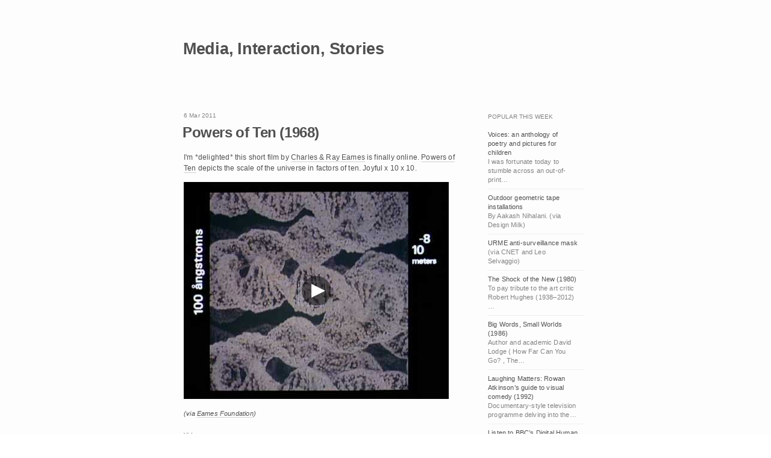

--- FILE ---
content_type: text/html; charset=UTF-8
request_url: https://danddn.blogspot.com/2011/03/powers-of-ten-1968.html
body_size: 14178
content:
<!DOCTYPE html>
<html class='item no-js' dir='ltr' lang='en-GB' xmlns='http://www.w3.org/1999/xhtml' xmlns:b='http://www.google.com/2005/gml/b' xmlns:data='http://www.google.com/2005/gml/data' xmlns:expr='http://www.google.com/2005/gml/expr'>
<head>
<link href='https://www.blogger.com/static/v1/widgets/55013136-widget_css_bundle.css' rel='stylesheet' type='text/css'/>
<meta content='text/html; charset=UTF-8' http-equiv='Content-Type'/>
<meta content='Annotating Interaction and Graphic Design, Creativity, Diversity, Highbrow, Lowbrow, Architecture, Art, Education, Environment, Access, Data, Research, Hunches and Stuff.' name='description'/>
<meta content='Sketchbook, Notes, Annotations, Marginalia, Design Interaction, Graphic Design, Code, Highbrow, Lowbrow, Architecture, Art, Environment, Access, Research, References' name='keywords'/>
<!-- adjust view area for mobile browsers, e.g., if outer wrapper div is 700px, then 720px here will render page with 10px left and right margins. //-->
<meta content='IE=edge' http-equiv='X-UA-Compatible'/>
<!-- use feedburner syndication //-->
<link href='//feeds.feedburner.com/danddn' rel='alternate' title='danddN - syndication feed' type='application/atom+xml'/>
<title>D&amp;DN: Powers of Ten (1968)</title>
<script type='text/javascript'>
	//<![CDATA[
	// find 'no-js' selector on html root element, and replace with 'js'
	var docElement = document.documentElement;
	docElement.className=docElement.className.replace(/\bno-js\b/,'') + ' js';
	//]]>
	</script>
<style id='page-skin-1' type='text/css'><!--

--></style>
<!-- Theme CSS Start -->
<style type='text/css'>
/*
* v0.7.1449
* Date: 01/04/2015 12:31 AM (updated 21/01/2020)
* Interim update: 23/02/2024 (adjusted sidebar-wrapper width)
*/
html{color:#000;background:#FFF}
body,div,dl,dt,dd,ul,ol,li,h1,h2,h3,h4,h5,h6,pre,code,form,fieldset,legend,input,button,textarea,p,blockquote,th,td{margin:0;padding:0}
table{border-collapse:collapse;border-spacing:0}
fieldset,img{border:0}
address,caption,cite,code,dfn,em,strong,th,var,optgroup{font-style:inherit;font-weight:inherit}
del,ins{text-decoration:none}
li{list-style:none}
caption,th{text-align:left}
h1,h2,h3,h4,h5,h6{font-size:100%;font-weight:normal}
q:before,q:after{content:''}
abbr,acronym{border:0;font-variant:normal}
sup{vertical-align:baseline}
sub{vertical-align:baseline}
legend{color:#000}
input,button,textarea,select,optgroup,option{font-family:inherit;font-size:inherit;font-style:inherit;font-weight:inherit}
input,button,textarea,select{*font-size:100%}
.clearfix:before,.clearfix:after{content:"";display:table}
.clearfix:after{clear:both}
.clearfix{zoom:1}
html,body{width:100%;height:100%}
iframe,object,embed{display:block;border:0;padding:0;margin:0;overflow:hidden}
button[type="submit"]::-moz-focus-inner{padding:0;border:0}
.no-js #HTML2{display:none}
html{font-size:100%}
body{background-color:#efefef;margin:0;padding:0;color:#000;font:normal normal 100%/1 sans-serif;line-height:1}
a{color:#1d1d1d;text-decoration:none}
a:hover{color:#434343;text-decoration:none}
a img{border-width:0}
div.clear{clear:both;height:0;font-size:1px}
div.hide{display:none}
#outer-wrapper{margin:0;padding:0;background-color:#fdfdfd}
#wrapper{position:relative;margin:0 auto;padding:0 0 0 40px;width:710px;font:normal normal 75%/1.3333em sans-serif;text-align:left}
#header-wrapper{width:685px;margin:0 0 30px 0;padding:66px 0 49px}
#main-wrapper{width:465px;float:left;word-wrap:break-word;min-height:480px}
#sidebar-wrapper{width:160px;word-wrap:break-word;overflow:hidden;position:relative;margin-left:505px;min-height:480px}
#footer-wrapper{width:698px;padding:0 0 25px}
#content{margin:0 auto;padding:4px 0 0}
#header{padding:0;margin:0;text-align:left}
#header h1{font:normal bold 2.25em/30px Helvetica,arial,sans-serif;color:#505050;word-spacing:-.0370370em;letter-spacing:-.01em;margin-left:-.0370370em}
#header h1 a{color:#505050}
#header h1 a:hover{color:#505050}
#blog-description{font:normal normal 12px/1 Helvetica,Arial,sans-serif;padding-left:0;color:#838383}
#ddn-logo{position:absolute;top:50px;left:-50px;margin-left:-2000px}
#title,#description{display:none}
.avatar{-webkit-border-radius:4px;-moz-border-radius:4px;border-radius:4px}
pre{font:normal normal 109.09%/1.5em "Courier New","Lucida Console",monospace;background-color:#f2f3f1;padding:8px;color:#5c5f4c;overflow:auto;border:1px solid #acb3aa;margin:15px 0 20px}
code{font-family:"Courier New","Lucida Console",monospace;border:0;padding:0;margin:0;background-color:#f3f3f3;font-style:normal}
strong{font-weight:normal}
h2{font:normal normal 14px/16px Helvetica,"Helvetica Neue",arial,sans-serif;color:#434343}
h2.date-header{font-size:.833334em;line-height:1.7em;margin:0;padding:4px 0;color:#838383}
.post{line-height:1.5;margin:0 0 30px;padding:0 0 24px;color:#505050;border-bottom:1px solid #f0f0f0}
.post+.post{padding-top:5px}
.post:last-child{border-bottom:0;margin-bottom:22px}
.post h3{font:normal bold 1.75em/1 Helvetica,arial,sans-serif;padding:4px 0 5px;margin:0 0 15px;color:#505050;letter-spacing:-0.01em;text-indent:-.047619em}
.post h3 a{color:#505050;text-decoration:none}
.post h3 a:hover{color:#2a2a2a;text-decoration:none}
.post-body{padding:0;margin:0}
.post-body a{font-weight:normal;color:#505050;border-bottom:1px solid #d0d0d0}
.post-body a:hover{font-weight:normal;text-decoration:none;color:#2a2a2a}
.post p{margin:0 0 1.166667em;line-height:1.5}
.post p em{font-size:91.6667%;font-style:italic}
.post p strong{font-weight:bold}
.post h4{font-size:1.2em;line-height:1.4em;margin:0 0 .7em;padding:0;color:#505050;font-weight:bold}
.post h5{font-size:.9166667em;line-height:1.4545455em;overflow:hidden;color:#505050;font-weight:bold;text-transform:uppercase}
.post h4 a,.post h5 a{font-weight:bold;border-bottom:0}
.post h4 a:hover,.post h5 a:hover{font-weight:bold;text-decoration:underline}
.post img{background-color:#fdfdfd;border:0;display:block}
.post img,.post iframe{margin-bottom:15px}
.post p:last-child img,.post p:last-child iframe{margin-bottom:14px}
.post .caption{margin-top:-8px;padding-bottom:8px}
.post .caption h4{font-size:1em;margin-bottom:0}
.post .caption p{font-size:91.67%;line-height:15px;color:#838383;margin-bottom:10px}
.post .caption p em{font-size:1em;font-style:italic}
.post .caption-centre{width:304px;text-align:center;margin-left:auto;margin-right:auto}
.post blockquote{padding:0 30px;margin:0 0 20px}
.post blockquote p{color:#838383;line-height:1.3;font-style:italic}
.post blockquote p a,.post blockquote p a:hover{color:#838383}
.post blockquote em,.post blockquote span{font-size:91.67%}
.post blockquote.aa{padding:0 0 0 20px;margin:15px 0;border-left:4px solid #e6e6e6}
.post blockquote.aa p{color:#505050}
.post blockquote.aa p a,.post blockquote.aa p a:hover{color:#505050}
.post ul,.post ol{padding:0;margin:1.2em 0}
.post li{text-indent:0;margin:0 0 1.5em;padding:0}
.post ul.linked_list li{list-style-type:disc;margin-left:15px}
.post cite{font-style:italic}
.post .media-list h3{font-size:18px!important;line-height:21px;margin:25px 0 20px!important;color:#838383!important}
.post .attribution-bar p{font-size:85%}
.post-footer{margin-top:20px;display:none}
.post-footer p{font-size:85%;line-height:13px;color:#838383;margin:0 0 7px}
.post-footer a{text-decoration:none;color:#838383}
.post-footer a:hover{text-decoration:none;color:#2a2a2a}
.post-footer .post-labels{margin-right:.2727em}
.post-footer .post-labels a,.post-footer .post-labels a:hover{font-weight:normal}
.post-footer .post-labels a:after{content:","}
.post-footer .post-labels a.last:after{content:""}
.post-comment-link{margin-left:.2727em}
.post table{border-collapse:collapse;border-style:solid;border-width:1px;margin:15px 10px 25px}
.post table tr td,.post table tr th{border:1px solid #cdcecb;vertical-align:top;padding:5px 10px}
.post table tr td p,.post table tr th p{padding:0;margin:5px 0 6px}
.post table code{background-color:transparent}
#comments{padding:0 0 15px;display:none}
#comments h4{font:normal bold 15px/1 sans-serif;display:block;margin:0 0 1em;padding:2px 0 3px;color:#1d1d1d}
#comments-block a{text-decoration:none}
#comments-block .comment-author{padding:2px 0 3px;line-height:16px;font-weight:bold}
#comments-block .comment-timestamp{font:normal normal 10.5px/1.2727em Helvetica,arial,sans-serif;margin:0 0 24px}
#comments-block .comment-footer{margin:-.2727em 0 2em;line-height:1.4545em;text-transform:lowercase}
#comments-block .comment-body p{margin:0 0 1em;line-height:16px;font-style:italic}
.comment-footer{padding-bottom:15px}
.comment-footer a,.comment-footer a:hover{font-weight:bold}
.post-icons a{background-color:transparent;border-width:0}
.post-icons a:hover{background-color:transparent;border-width:0}
.deleted-comment{font-style:normal;color:#505050}
#blog-pager{font-family:arial,sans-serif;font-size:11px;font-weight:normal;text-align:left;text-transform:uppercase;margin:-8px 0 0!important;padding:0!important;overflow:visible!important;word-spacing:1px}
#blog-pager img{display:block}
#blog-pager a{text-decoration:none;padding:10px 0;display:block;color:#2a2a2a}
#blog-pager a:hover{text-decoration:none}
#blog-pager-newer-link{float:right}
#blog-pager-older-link{float:left}
/*#blog-pager span.pager-icon{display:block;width:40px;height:25px;text-indent:-1200px;overflow:hidden;background:url(../images/icon_sprites.png) no-repeat 0 -4px}
#blog-pager-newer-link span.pager-icon{background-position:0 -52px}
#blog-pager-older-link span.pager-icon{background-position:0 -4px}*/
.feed-links{clear:both;line-height:2.5455em}
.sidebar{padding:0;margin-top:0}
.sidebar .widget h2{font:normal normal 10px/1.7 "Helvetica Neue",Helvetica,arial,sans-serif;font-weight:normal;text-transform:uppercase;color:#838383;padding:6px 0 7px;word-wrap:normal;white-space:nowrap}
.sidebar .widget h2 a,.sidebar .widget h2 a:hover{text-decoration:none;color:#838383}
.sidebar .widget-content{font:normal normal 1em/14px Helvetica,arial,sans-serif;color:#434343}
.sidebar p{padding:0;margin:1.2em 0}
.sidebar li{font-size:91.6667%;margin:0;padding:3px 0 4px 0;text-indent:0;color:#505050}
.sidebar li a,.sidebar p a{text-decoration:none;font-weight:normal;color:#505050}
.sidebar li a:hover,.sidebar p a:hover{color:#2a2a2a;text-decoration:underline}
.sidebar .selected{color:#2a2a2a}
.sidebar em{font-style:italic}
.sidebar strong{font-weight:bold}
.sidebar .small{font-size:.916667em}
#fa_searchblog{margin:0;padding:0}
#fa_search .fa_search_btn{font-size:13px;line-height:1em;color:#1d1d1d;cursor:pointer}
#footer{clear:both;width:685px;padding:15px 0;text-align:left;color:#505050;font-size:91.66666667%;line-height:1.36363636em;border-top:1px solid #f0f0f0}
#footer a{color:#505050}
#footer a:hover{color:#505050;text-decoration:underline}
#footer p{margin:0 0 10px}
#nav-main-wrapper{width:495px;float:left}
#nav-main-wrapper h2{display:none}
#nav-main{margin-bottom:10px;overflow:hidden;float:left}
#nav-main li{position:relative;display:inline;float:left;text-align:center;line-height:17px}
#nav-main li a{font-weight:normal;padding:0 6px;border-right:1px solid #c8c8c8;display:block;width:auto;color:#505050;white-space:nowrap}
#nav-main a:hover{color:#2a2a2a;text-decoration:none}
#nav-main .first a{padding-left:0}
#nav-main .last a{border-right:0}
#danddn-disclaimer{clear:left;float:left;width:297px}
#danddn-copy{display:block;margin-bottom:10px}
#mobile-link{float:left;clear:left;width:99px;display:none}
body#layout #header{margin-left:0;margin-right:0}
#navbar{height:0;visibility:hidden;display:none}
#main .categorised-list{border-bottom:1px solid #f0f0f0;padding:1.25em 0;margin:0}
#main .categorised-list li{line-height:1.25;margin:0;padding:0;white-space:nowrap;display:inline}
#main .categorised-list li a,#main .categorised-list li a:hover{font-weight:normal;border:0}
#main .categorised-list:first-child{padding-top:0}
#main .categorised-list:last-child{border-bottom:0}
#main .categorised-list li:after{content:", "}
#main .categorised-list li:last-child:after{content:""}
#faqs p em{font-size:100%}
.post .quotation{color:#505050;padding:5px 0 20px}
.post .quotation:before{display:block;float:left;clear:both;content:"\201c";margin:0 0 0 -.5em}
.post .quotation:after{content:"\201d";margin:0;padding:0 0 0 1px}
.post .quotation.border{border-top:1px solid #f0f0f0}
.post .quotation.medium{font-size:1.3333334em;line-height:1.315em;letter-spacing:-.0125em;font-weight:bold;padding:5px 0 20px}
.post .quotation.medium:before{margin-left:-.5625000em}
.post .quotation.medium:after{padding-left:1px}
.post .quotation.long{font-size:1.1666667em;line-height:1.3571429em;font-weight:normal;padding:5px 0 20px}
.main .widget{margin:0 0 19px;padding:0 0 20px}
.sidebar .widget{border-bottom:1px solid #f0f0f0;margin:0 0 20px;padding:0 0 20px}
.sidebar .widget:last-child{border-bottom:0;margin-bottom:20px}
#Text1{display:none;height:0}
.LinkList .site-nav-links li{padding:1px 0 5px;line-height:1.363636em}
#profile-container .profile-datablock,#profile-container .profile-link{font:normal normal 91.67%/14px sans-serif}
.profile-img{float:left;margin:0 7px 0 0;padding:0}
.profile-img a{display:block}
.profile-datablock{margin:.3636em 0 0;padding:0}
.profile-data,.profile-textblock{padding:2px 0}
.profile-link{clear:both}
#PROFILE .widget-content{color:#505050;font:normal normal 91.66667%/1.3636364em sans-serif}
#PROFILE .profile-img{margin:-2px 9px 4px 0;width:34px;height:34px;overflow:hidden;border:1px solid #f0f0f0;display:block;float:left}
#PROFILE .profile-datablock{margin:0;padding:10px 0 10px}
#PROFILE .profile-link{margin:0;padding:0}
#PROFILE .profile-data{color:#505050;margin:-4px 0 0 45px;padding:0}
#PROFILE .profile-location{font-size:90.90909%;line-height:1.2em;color:#838383;margin:4px 0 0 45px;padding:0;white-space:nowrap}
#PROFILE .profile-textblock{padding:7px 0 0;margin:0;clear:both}
#PROFILE .profile-link{padding:3px 0 5px}
#PROFILE .profile-link a{line-height:1.5454545em;color:#838383}
#CustomSearch100{display:none;border-bottom:0}
#CustomSearch100 input:focus{outline:none!important}
#b-query{width:120px!important;min-height:14px;font-size:90%!important;line-height:14px;padding:1px 2px 2px!important;color:#505050!important}
.BlogArchive #ArchiveList ul{border-width:0;list-style:none outside none;margin:0;padding:0;margin-top:.5em!important}
.BlogArchive #ArchiveList ul li{padding-left:15px;text-indent:-15px;list-style:none outside none;border-width:0;background:none repeat scroll 0 0 transparent;padding:3px 0 4px 20px!important;text-indent:-20px!important;margin:0!important}
.Label li{padding:3px 0 4px}
.Label .category-count{font-size:91.67%;line-height:1;display:block;color:#838383}
.Label .category-count:after{content:" notes"}
.Label .selected{color:#2a2a2a}
.Label .label-range li{padding:0}
.Label .label-range li a,.Label .label-range li a:hover{padding:3px 0 4px;display:block;text-decoration:none}
.Label .label-range .category-count{font-weight:normal}
.Label .label-range .selected a{color:#2a2a2a}
#Text2 p{margin-bottom:0;padding-bottom:1px}
.PopularPosts li{padding:7px 0 6px 0!important;margin:0!important;border:0!important;border-bottom:1px solid #f0f0f0!important}
.PopularPosts li:last-child{border-bottom:0!important}
.PopularPosts li .item-title{padding:0!important;display:block;margin:0!important;border:0!important;color:#505050;font-weight:normal;line-height:1.363636em}
.PopularPosts li .item-title a:hover{color:#2a2a2a}
.PopularPosts li .item-thumbnail{margin:1px 7px 4px 0!important;padding:0!important;border:0!important;height:45px;width:79px;overflow:hidden}
.PopularPosts li .item-thumbnail-fade{opacity:.75}
.PopularPosts li img{width:79px!important;height:79px!important;padding-right:0;margin-top:-20px}
.PopularPosts li .item-snippet{display:block;font-size:100%!important;color:#838383!important;line-height:1.363636em;font-weight:normal}
.popular-posts-range li{padding:0!important;margin:0!important;border:0!important;border-bottom:0!important}
.popular-posts-range li a,.popular-posts-range li a:hover{display:block;padding:7px 10px 7px 0!important;border-bottom:1px solid #f0f0f0!important;font-weight:normal;text-decoration:none}
.PopularPosts li:last-child a{border-bottom:0!important}
.popular-posts-range li a:hover .item-title{color:#2a2a2a!important}
#twitter_update_list li{line-height:1.3}
#twitter_update_list li a{font-size:11px!important;font-weight:normal;color:#505050;padding-top:0;display:inline}
#twitter_update_list li a:hover{color:#2a2a2a}
#twitter_update_list li>a,#twitter_update_list li>a:hover{font-size:10px!important;color:#838383;font-weight:normal;padding-top:0;display:block;font-family:Helvetica,arial,sans-serif}
#HTML3{width:100%}
#BiscuitAd{width:168px;height:105px;margin:-3px 0 6px 23px;opacity:.93;overflow:hidden}
#BiscuitAd a{display:block}
.item .sidebar .Label{display:none}
.item .sidebar #HTML2{display:none}
.item .post h3{font-size:2em;line-height:1;color:#505050;margin:0 0 15px -.041667em;padding:4px 0 5px;letter-spacing:-.0167em;word-spacing:-.0417em;text-indent:-.0417em}
.item .post h3 a,.item .post h3:hover{color:#505050}
.item .post .post-footer{display:block}
.static_page .main{padding-top:10px}
.static_page #blog-pager{display:none}
.static_page .sidebar .Label{display:none}
.static_page .sidebar .PopularPosts{display:none}
#blogroll_links{margin-top:20px}
.section input,.section button,.section select,.section textarea{font-size:91.67%}
.nav-search-wrapper form div{background-color:#fdfdfd;width:150px;height:2.18181818em;min-height:24px}
.nav-search-wrapper input,.nav-search-wrapper button{border:0;background:0;height:2.18181818em;min-height:24px;font-weight:normal}
.nav-search-wrapper input{width:122px;padding:0 0 0 7px;color:#2a2a2a;float:left;-moz-box-sizing:border-box;-webkit-box-sizing:border-box;box-sizing:border-box}
.nav-search-wrapper input:focus{outline:none!important;box-shadow:0 0 5px #719ece}
.nav-search-wrapper button svg{display:block}
.nav-search-wrapper input::-webkit-input-placeholder{color:#505050}
.nav-search-wrapper input:-moz-placeholder{color:#505050}
.nav-search-wrapper input::-moz-placeholder{opacity:.8!important}
.nav-search-wrapper input:-ms-input-placeholder{color:#505050}
.nav-search-wrapper input:focus::-webkit-input-placeholder{color:#838383}
.nav-search-wrapper input:focus:-moz-placeholder{color:#838383}
.nav-search-wrapper input:focus::-moz-placeholder{color:#838383}
.nav-search-wrapper input:focus:-ms-input-placeholder{color:#838383}
.nav-search-wrapper button{cursor:pointer;padding:0 7px 0 7px}
.nav-search-wrapper button span{display:block;width:14px;height:14px}
.nav-search-wrapper label{position:absolute;top:-900em}
.header .nav-search-wrapper{float:right}
.header .nav-search-wrapper form{display:block}
.header .nav-search-wrapper form div{background-color:#f0f0f0}
.sidebar .nav-search-wrapper form{display:block;padding:3px 0 4px 7px}
.sidebar .nav-search-wrapper form div{background-color:#f0f0f0}
.footer .nav-search-wrapper{float:right}
.footer .nav-search-wrapper form{margin-top:-5px;padding-right:7px}
.footer .nav-search-wrapper form div{background-color:#fdfdfd;border:1px solid #e9e9e9;-webkit-border-radius:3px;-moz-border-radius:3px;border-radius:3px}
.CustomSearch h2{display:none}
#masthead-wrapper{min-width:820px;z-index:50}
#masthead{font-size:68.75%;color:#505050;background:#f0f0f0;z-index:5;width:100%}
#masthead .masthead-section{width:740px;margin:0 auto;padding:0 10px}
#mast-nav{float:right}
#masthead .nav-search-wrapper{margin-top:8px;margin-bottom:8px}
#mast-nav h2{display:none}
.youtube-container{position:relative;overflow:hidden;padding:0;margin:0 0 15px;background-position:center center;background-size:cover}
.youtube-container>a{display:block;border:0;width:100%;height:100%}
.youtube-container-play-btn{position:absolute;height:53px;width:53px;top:0;left:0;background:url('https://blogger.googleusercontent.com/img/b/R29vZ2xl/AVvXsEh96DT90ssExvX4Skd7Ce84pr1qtojIRMTFyxrrgdpZYrjnzS9qjanspdXhgga2CQziewHWihrfovYwxZGVnSJS2xEhvH9eeP98QoNUc4g5AB1T392tqsqoqzF0Br0j6QKg5eja2xU8x1ac/s1600/player_icons_53.png') no-repeat 0 0;z-index:8}
a:hover .youtube-container-play-btn{background-position:-100px 0}
@media(-webkit-min-device-pixel-ratio:2),(min-resolution:192dpi){.youtube-container-play-btn{background:url('../images/player_icons_53@2x.png') no-repeat 0 0;background-size:200px 200px}
}
.youtube-container .effects{display:none}
.post .resize{width:465px!important;height:auto!important}
.js.index h2.date-header .date-header-format{opacity:0}
.js.index h2.date-header .show{opacity:1}
@media screen and (max-device-width:481px){#wrapper{padding-left:0}
#footer-archive-link{display:none!important}
#mobile-link{display:block}
}
@media screen and (max-device-width:320px){body{-webkit-text-size-adjust:none}
}
body{text-shadow:rgba(0,0,0,0.01) 0 0 0}
#header h1,.blog-posts h2.date-header,.post h3,#sidebar h2.title{text-rendering:optimizeLegibility}
.post p,h2.date-header,.sidebar .widget-content,#footer p,#footer ul li{letter-spacing:.0167em;word-spacing:-.0167em}
#wrapper{-webkit-font-smoothing:antialiased;-moz-osx-font-smoothing:grayscale}
a{-webkit-transition:.2s ease;-moz-transition:.2s ease;-ms-transition:.2s ease;-o-transition:.2s ease;transition:.2s ease}
.nav-search-wrapper input:focus{-webkit-transition:.2s ease;-moz-transition:.2s ease;-ms-transition:.2s ease;-o-transition:.2s ease;transition:.2s ease}
#friendfeed.widget,#friendfeed.widget div,#friendfeed.widget span,#friendfeed.widget a,#friendfeed.widget img,#friendfeed.widget table,#friendfeed.widget tr,#friendfeed.widget td{background-color:transparent!important;color:#505050!important;text-align:inherit!important;line-height:1.25!important;font-size:100%!important}
#friendfeed.widget{font-family:inherit!important;border:none!important;overflow:hidden!important;font-size:1em!important}
#friendfeed.widget a{color:#6c6c6c!important;text-decoration:none!important}
#friendfeed.widget a:hover{text-decoration:underline!important}
#friendfeed.widget a:visited{color:#8c8c8c!important}
#friendfeed.widget .logo{background:none!important;display:none!important}
#friendfeed.widget .logo img{margin-left:-5000px!important}
#friendfeed.widget .feed{padding:0 0 14px!important;margin-top:-3px!important;overflow:hidden}
#friendfeed.widget #feed{overflow:hidden;width:480px}
#friendfeed.widget .bottom{background:none!important;display:none!important}
#friendfeed.widget .bottom a{font-weight:normal!important}
#friendfeed.widget .entry{font-family:sans-serif!important;font-size:inherit!important;border-bottom:1px solid #f0f0f0!important;padding:8px 0 11px!important;margin:0 25px 0 0!important;width:215px;height:40px;float:left}
#friendfeed.widget .entry .lock{display:none!important}
#friendfeed.widget .entry .profile{display:none!important}
#friendfeed.widget .entry .body{margin-left:0!important}
#friendfeed.widget .entry .title .text{font-weight:bold;color:#8c8c8c!important}
#friendfeed.widget .entry .title .text a{font-size:90%!important;font-weight:bold}
#friendfeed.widget .entry .info,#friendfeed.widget .entry.private .info,#friendfeed.widget .entry.direct .info,#friendfeed.widget .entry .likes,#friendfeed.widget .entry .expandcomment,#friendfeed.widget .entry .comment,#friendfeed.widget .entry .clusterlink,#friendfeed.widget .entry .comment.deleted,#friendfeed.widget .entry .comment.friend,#friendfeed.widget .entry .comment.owner,#friendfeed.widget .entry .hiddencomments,#friendfeed.widget .entry.nopicture .comments,#friendfeed.widget .entry.nopicture .likes,#friendfeed.widget .entry .file{display:none!important}
#friendfeed.widget .entry .media{display:none!important}
</style>
<!-- Theme CSS End -->
<link href='https://www.blogger.com/dyn-css/authorization.css?targetBlogID=6200058174408537123&amp;zx=74b56588-b1b9-43dd-8019-cda31f03e2a5' media='none' onload='if(media!=&#39;all&#39;)media=&#39;all&#39;' rel='stylesheet'/><noscript><link href='https://www.blogger.com/dyn-css/authorization.css?targetBlogID=6200058174408537123&amp;zx=74b56588-b1b9-43dd-8019-cda31f03e2a5' rel='stylesheet'/></noscript>
<meta name='google-adsense-platform-account' content='ca-host-pub-1556223355139109'/>
<meta name='google-adsense-platform-domain' content='blogspot.com'/>

</head>
<body>
<div class='navbar section' id='navbar'><div class='widget Navbar' data-version='1' id='Navbar1'><script type="text/javascript">
    function setAttributeOnload(object, attribute, val) {
      if(window.addEventListener) {
        window.addEventListener('load',
          function(){ object[attribute] = val; }, false);
      } else {
        window.attachEvent('onload', function(){ object[attribute] = val; });
      }
    }
  </script>
<div id="navbar-iframe-container"></div>
<script type="text/javascript" src="https://apis.google.com/js/platform.js"></script>
<script type="text/javascript">
      gapi.load("gapi.iframes:gapi.iframes.style.bubble", function() {
        if (gapi.iframes && gapi.iframes.getContext) {
          gapi.iframes.getContext().openChild({
              url: 'https://www.blogger.com/navbar/6200058174408537123?po\x3d9031121703276771215\x26origin\x3dhttps://danddn.blogspot.com',
              where: document.getElementById("navbar-iframe-container"),
              id: "navbar-iframe"
          });
        }
      });
    </script><script type="text/javascript">
(function() {
var script = document.createElement('script');
script.type = 'text/javascript';
script.src = '//pagead2.googlesyndication.com/pagead/js/google_top_exp.js';
var head = document.getElementsByTagName('head')[0];
if (head) {
head.appendChild(script);
}})();
</script>
</div></div>
<!-- Outer wrapper //-->
<div id='outer-wrapper'>
<!-- Wrapper //-->
<div id='wrapper'>
<!-- Header //-->
<div id='header-wrapper'>
<div class='header section' id='header'><div class='widget Header' data-version='1' id='Header1'>
<div class='titlewrapper'>
<h1 class='title'>
<a href='https://danddn.blogspot.com/'>Media, Interaction, Stories</a>
</h1>
</div>
</div></div>
<!-- Header end //-->
</div>
<!-- Content start //-->
<div class='clearfix' id='content'>
<!-- Main wrapper -->
<div id='main-wrapper'>
<!-- Main //-->
<div class='main section' id='main'><div class='widget Blog' data-version='1' id='Blog1'>
<div class='blog-posts'>
<h2 class='date-header'><span class='date-header-format'>6 Mar 2011</span><!--2011-03-06T09:44:00Z--></h2>
<div class='post'>
<a name='9031121703276771215'></a>
<h3 class='post-title'>
<a href='https://danddn.blogspot.com/2011/03/powers-of-ten-1968.html'>Powers of Ten (1968)</a>
</h3>
<div class='post-body'>
<p>I'm *delighted* this short film by <a href="http://eamesoffice.com/">Charles &amp; Ray Eames</a> is finally online. <a href="//www.youtube.com/watch?v=0fKBhvDjuy0">Powers of Ten</a> depicts the scale of the universe in factors of ten. Joyful x 10 x 10.</p>
<p><iframe title="YouTube video player" width="440" height="360" src="//www.youtube.com/embed/0fKBhvDjuy0?fs=1" frameborder="0" allowfullscreen=""></iframe></p>
<p><em>(via <a href="http://eamesfoundation.org">Eames Foundation</a>)</em></p>
</div>
<div class='post-footer'>
<p class='post-footer-line post-footer-line-1'><span class='post-labels'>
<a class='last' href='https://danddn.blogspot.com/search/label/Videos' rel='tag'>Videos</a>
</span>
<span class='post-icons'>
</span>
</p>
</div>
</div>
<div class='comments' id='comments'>
<a name='comments'></a>
</div>
</div>
<div class='blog-pager clearfix' id='blog-pager'>
<span id='blog-pager-newer-link'><a class='blog-pager-newer-link' href='https://danddn.blogspot.com/2011/03/insurance-map-letterforms.html' id='Blog1_blog-pager-newer-link' title='Newer Notes'><span class='pager-icon'>Newer</span></a></span>
<span id='blog-pager-older-link'><a class='blog-pager-older-link' href='https://danddn.blogspot.com/2011/03/sohei-nishino-diorama-map-london.html' id='Blog1_blog-pager-older-link' title='Older Notes'><span class='pager-icon'>Older</span></a></span>
</div>
</div></div>
<!-- Main wrapper end //-->
</div>
<!-- Sidebar wrapper //-->
<div id='sidebar-wrapper'>
<!-- Sidebar //-->
<div class='sidebar section' id='sidebar'><div class='widget Text' data-version='1' id='Text1'>
<h2 class='title'>About</h2>
<div class='widget-content'>
<p>Annotating Interaction and Graphic Design, Creativity, Diversity, Highbrow, Lowbrow, Architecture, Art, Environment, Access, Datum, Research, Hunches and Stuff.</p>
</div>
</div><div class='widget PopularPosts' data-version='1' id='PopularPosts2'>
<h2>Popular This Week</h2>
<div class='widget-content popular-posts popular-posts-range'>
<ol>
<li>
<a href='https://danddn.blogspot.com/2012/08/voices-anthology-of-poetry-and-pictures.html'>
<span class='item-title'>Voices: an anthology of poetry and pictures for children</span>
<span class='item-snippet'> I was fortunate today to stumble across an out-of-print edition of Voices, The First Book (Penguin Education, pub. 1970). Striking cover de...</span>
</a>
</li>
<li>
<a href='https://danddn.blogspot.com/2012/11/outdoor-geometric-tape-installations.html'>
<span class='item-title'>Outdoor geometric tape installations</span>
<span class='item-snippet'>  By Aakash Nihalani .   ( via Design Milk )</span>
</a>
</li>
<li>
<a href='https://danddn.blogspot.com/2014/05/urme-anti-surveillance-mask.html'>
<span class='item-title'>URME anti-surveillance mask</span>
<span class='item-snippet'>  (via CNET  and Leo Selvaggio )</span>
</a>
</li>
<li>
<a href='https://danddn.blogspot.com/2012/11/the-shock-of-new-1980.html'>
<span class='item-title'>The Shock of the New (1980)</span>
<span class='item-snippet'>  To pay tribute to the art critic Robert Hughes  (1938&#8211;2012), the BBC recently broadcast The Shock of the New  &#8212; the outstanding 1980 docum...</span>
</a>
</li>
<li>
<a href='https://danddn.blogspot.com/2013/01/big-words-small-worlds-1986.html'>
<span class='item-title'>Big Words, Small Worlds (1986)</span>
<span class='item-snippet'>Author and academic David Lodge  ( How Far Can You Go? , The Campus Trilogy ) narrates this gently sardonic three-part Channel 4 documentary...</span>
</a>
</li>
<li>
<a href='https://danddn.blogspot.com/2013/07/laughing-matters-rowan-atkinsons-guide.html'>
<span class='item-title'>Laughing Matters: Rowan Atkinson&#8217;s guide to visual comedy (1992)</span>
<span class='item-snippet'>  Documentary-style television programme delving into the toolkit of the physical comedian . It&#8217;s brimming with sight gags, comedy tropes an...</span>
</a>
</li>
<li>
<a href='https://danddn.blogspot.com/2013/07/listen-to-bbcs-digital-human-episode-on.html'>
<span class='item-title'>Listen to BBC&#8217;s Digital Human episode on emotional &#8216;Engagement&#8217;</span>
<span class='item-snippet'> Academic, presenter and Guardian tech-journalist Aleks Krotoski investigates real world experiences  that cannot yet be replicated online.</span>
</a>
</li>
</ol>
</div>
</div><div class='widget PopularPosts' data-version='1' id='PopularPosts1'>
<h2>Most Viewed</h2>
<div class='widget-content popular-posts popular-posts-range'>
<ol>
<li>
<a href='https://danddn.blogspot.com/2012/12/10-print-book.html'>
<span class='item-title'>Book: 10 PRINT (a story about the culture of software)</span>
<span class='item-snippet'>10 PRINT CHR$(205.5+RND(1)); : GOTO 10  (to give the book its full title)  takes a single line of code and uses it as &#8220;a lens through which ...</span>
</a>
</li>
<li>
<a href='https://danddn.blogspot.com/2011/02/table-boat.html'>
<span class='item-title'>Table Boat</span>
<span class='item-snippet'>  Jennifer Allora &amp; Guillermo Calzadilla  used a table &#8212; turned upside down and made into a boat &#8212; as a metaphor for mobilizing discussi...</span>
</a>
</li>
<li>
<a href='https://danddn.blogspot.com/2013/11/listen-to-artist-grayson-perrys.html'>
<span class='item-title'>Listen to artist Grayson Perry&#8217;s fascinating talks from Playing to the Gallery: BBC Reith Lectures 2013</span>
<span class='item-snippet'> Turner Prize winner Grayson Perry as his female alter ego Claire    Grayson Perry , winner of the 2003 Turner Prize, delivers the annual BB...</span>
</a>
</li>
<li>
<a href='https://danddn.blogspot.com/2011/05/deductive-approach-to-explanation.html'>
<span class='item-title'>Deductive approach to explanation</span>
<span class='item-snippet'> I stumbled across the flow chart above in the opening chapter of Elementary Statistics for Geographers  (1996, Guilford Press). The diagram...</span>
</a>
</li>
<li>
<a href='https://danddn.blogspot.com/2011/04/uk-radioplayer-ux-guidelines.html'>
<span class='item-title'>UK Radioplayer &#8212; UX/Design Guidelines</span>
<span class='item-snippet'> Radioplayer  is a partnership between the BBC  and UK commercial radio , to provide radio audiences with easy online listening and to impro...</span>
</a>
</li>
<li>
<a href='https://danddn.blogspot.com/2013/02/grouper-man-who-died-in-his-boat.html'>
<span class='item-title'>New music: The Man Who Died In His Boat by Liz Harris&#8217;s Grouper</span>
<span class='item-snippet'> Grouper (Liz Harris), Brisbane, October 2012. (via Flickr )   Liz Harris  has a knack of creating stripped-down, unpretentious music that i...</span>
</a>
</li>
<li>
<a href='https://danddn.blogspot.com/2013/10/music-video-cfcfs-beyond-light.html'>
<span class='item-title'>Music video: CFCF&#8217;s &#8216;Beyond Light&#8217;</span>
<span class='item-snippet'>  CFCF, Beyond Light , 2013. Video directed by Derrick Belcham and Ruby Kato Attwood.   Creative director Derrick Belcham  and artist Ruby K...</span>
</a>
</li>
</ol>
</div>
</div></div>
<!-- Sidebar end //-->
</div>
<!-- Content end //-->
</div>
<!-- Footer -->
<div id='footer-wrapper'>
<div class='footer clearfix' id='footer'>
<div id='nav-main-wrapper'>
<h2>D&DN links</h2>
<ul id='nav-main'>
<li class='first' id='nav-about'><a href='//danddn.blogspot.com/p/have-biscuit.html'>Thanks for stopping by</a></li>
<li id='nav-contact'><a href='//danddn.blogspot.com/p/push.html'>Contact me</a></li>
<!-- Temporarily disable archive link, until Google fixes alternative views in Blogger -->
<!--<li id='nav-archive'><a href='//danddn.blogspot.com/view/snapshot' rel='nofollow'>Archive</a></li>-->
<li id='nav-links'><a href='//danddn.blogspot.com/p/reading.html'>Reading</a></li>
<li id='nav-stream'><a href='//danddn.blogspot.com/p/stream.html'>Stream</a></li>
<li id='nav-listen'><a href='//danddn.blogspot.co.uk/p/listen.html'>Listen!</a></li>
<li class='last' id='nav-home'><a href='//danddn.blogspot.com'>Blog home</a></li>
</ul>
</div>
<!-- Search Form -->
<div class='nav-search-wrapper'>
<form accept-charset='utf-8' action='//google.com/search' class='' id='danddn-sidebar-search-form-3' method='get' name='danddn-sidebar-search-form-3' role='search'>
<div>
<input name='q' type='hidden' value='site:danddn.blogspot.com'/>
<label for='dandn-sidebar-search-in-3'>Search D&DN</label>
<input autocomplete='off' id='dandn-sidebar-search-in-3' name='q' placeholder='Search' results='0'/>
<button id='dandn-sidebar-search-btn-3' type='submit'><span>
<!-- SVG search icon source, The Noun Project, http://thenounproject.com/noun/search/#icon-No15440 -->
<svg enable-background='new 0 0 100 100' height='14px' space='preserve' version='1.1' viewBox='0 0 100 100' width='14px' x='0px' xlink='http://www.w3.org/1999/xlink' xmlns='http://www.w3.org/2000/svg' y='0px'>
<g id='SubmitButton3'>
<path d='M91.473,78.791L75.877,63.193c4.237-6.102,6.728-13.512,6.728-21.49c0-20.844-16.962-37.799-37.805-37.799    C23.956,3.904,7,20.859,7,41.703c0,20.849,16.956,37.803,37.8,37.803c5.744,0,11.189-1.29,16.069-3.593l16.742,16.744    c1.805,1.799,4.214,2.79,6.777,2.79c2.627,0,5.106-1.032,6.979-2.901C95.187,88.725,95.234,82.55,91.473,78.791z M22.119,41.703    c0-12.505,10.176-22.682,22.681-22.682c12.507,0,22.683,10.177,22.683,22.682c0,12.509-10.176,22.685-22.683,22.685    C32.295,64.388,22.119,54.212,22.119,41.703z' fill='#505050'></path>
</g>
</svg>
</span></button>
</div>
</form>
<!-- End of Search Form -->
</div>
<p id='danddn-disclaimer'><span id='danddn-copy'>Design & Dev Notes &#169; 2011&#8211;2050</span> Original material is copyright of owners. <a href='//danddn.blogspot.co.uk/p/corrections-and-clarification.html'>Read more</a>.<br/>Page served by <a href='//blogger.com'>Blogger</a>.</p>
<p id='mobile-link'><a href='//danddn.blogspot.com/?m=1'>Mobile</a></p>
</div>
<!-- Footer end -->
</div>
<!-- Wrapper end -->
</div>
<!-- Outer wrapper end -->
</div>
<!-- JS dependencies -->
<script src='https://ajax.googleapis.com/ajax/libs/jquery/1.11.1/jquery.min.js' type='text/javascript'></script>
<script type='text/javascript'>//<![CDATA[
window.jQuery || document.write('<script src="//static.chrisdaubney.com/frameworks/jquery/1.11.1/jquery.min.js"><\/script>');
//]]></script>
<!-- delay youtube embeds until user click -->
<script type='text/javascript'>//<![CDATA[
/*
 gplus-youtubeembed - Makes embedded YouTube video iframes Google+ style to improve page loading speed.
 Copyright (c) 2013 by Arun - http://www.skipser.com
 Licensed under the GNU LGPL license: http://www.gnu.org/copyleft/lesser.html
 For usage details, read - http://www.skipser.com/510
*/
function optimizeYouTubeEmbeds(){for(var c=document.getElementsByTagName("iframe"),d=/http(s)?:\/\/www\.youtube\.com/,e=/^(?:https?:\/\/)?(?:www\.)?(?:youtu\.be\/|youtube\.com\/(?:embed\/|v\/|watch\?v=|watch\?.+&v=))((\w|-){11})(?:\S+)?$/,i=c.length,b,f,a,g,h;i--;){b=c[i];if(b.src&&b.src.length>0&&b.src.match(d)){f=b.src;a=f.match(e)?RegExp.$1:false;if(a!=false){g=b.width;h=b.height;if(!(f==""||g==""||h=="")){f=['<div class="youtube-container" style="width:',g,"px; height:",h,"px;background-image:url('//i.ytimg.com/vi/",
a,'/hqdefault.jpg\')" id="youtubevid-',a,'"><a href="javascript:void(0);"  onclick="LoadYoutubeVidOnPreviewClick(\'',a,"',",g,",",h,');return false;"><div class="youtube-container-play-btn" style="left:',Math.ceil(g/2-26.5),"px; top:",Math.ceil(h/2-26.5),'px"></div><div class="effects"></div></a></div>'];a=document.createElement("div");a.innerHTML=f.join("");a=a.firstChild;b.parentNode.replaceChild(a,b)}}}}}
function LoadYoutubeVidOnPreviewClick(c,d,e){e='<iframe src="//www.youtube.com/embed/'+c+'/?autoplay=1&amp;autohide=1&amp;border=0&amp;wmode=opaque&amp;enablejsapi=1&amp;rel=0" width="'+d+'" height="'+e+'" frameborder=0 allowfullscreen=""></iframe>';d=document.createElement("div");d.innerHTML=e;d=d.firstChild;c=document.getElementById("youtubevid-"+c);c.parentNode.replaceChild(d,c)};
//]]></script>
<script type='text/javascript'>//<![CDATA[
 optimizeYouTubeEmbeds();
//]]></script>
<script type='text/javascript'>//<![CDATA[
/*
 D&DN v0.7.1307
 Date: 05/14/2014 05:43 PM
*/
(function(a){var c=/^\s+?\b/g,d=/\(\s*(.*?)\s*?\)/g,b=/\b\s+?(?=\.|,(?!\.|,))/g;a(document).ready(function(){a("#sidebar").find(".item-snippet").each(function(){a(this).text(a(this).text().replace(c,"").replace(d,"($1)").replace(b,""))})})})(jQuery);(function(a){var c=/[?,!\.-:;]*$/,d="",b=0;a("#sidebar").find(".item-snippet").each(function(){d=a(this).text().substr(0,64);b=d.lastIndexOf(" ");42<b&&a(this).text(d.substr(0,b).replace(c,"\u2026"))})})(jQuery);
(function(a){function c(){var c=(new Date).getTime(),b,h,g,e,f;a("#main").find("h2.date-header").each(function(){f=a(this);h=f.text();g=f.contents().filter(function(){return 8==this.nodeType});e=f.find("span.date-header-format");0<g.length&&0<e.length&&(b=(new Date(g.get(0).nodeValue)).getTime(),!isNaN(b)&&6048E5>=c-b&&e.text(moment(b,null).fromNow()||h).addClass("tokenised"));e.addClass("show")})}a.support.parseISO8061Dates=!isNaN(new Date("2000-01-01T01:00:00Z"));a(document).ready(function(){a.support.parseISO8061Dates&&
window.moment&&!a("html").hasClass("item")&&c()})})(jQuery);(function(a){a(document).ready(function(){var a=document.getElementById("main").getElementsByTagName("img"),d=a.length,b="";if(0<d)for(;d--;)b=a[d],465<b.clientWidth&&(b.className+=" resize")})})(jQuery);var _gaq=_gaq||[];_gaq.push(["_setAccount","UA-1026197-13"]);_gaq.push(["_trackPageview"]);
(function(){var a=document.createElement("script");a.type="text/javascript";a.async=!0;a.src=("https:"==document.location.protocol?"https://ssl":"http://www")+".google-analytics.com/ga.js";var c=document.getElementsByTagName("script")[0];c.parentNode.insertBefore(a,c)})();
//]]></script>
<script src='//cdnjs.cloudflare.com/ajax/libs/moment.js/1.7.0/moment.min.js' type='text/javascript'></script>
<script type='text/javascript'>//<![CDATA[
window.moment || document.write('<script src="http://static.chrisdaubney.com/frameworks/momentjs/moment.min.js"><\/script>');
//]]></script>

<script type="text/javascript" src="https://www.blogger.com/static/v1/widgets/382300504-widgets.js"></script>
<script type='text/javascript'>
window['__wavt'] = 'AOuZoY7WP4c3VowHPPInsG0otniD-SmAcg:1766651069044';_WidgetManager._Init('//www.blogger.com/rearrange?blogID\x3d6200058174408537123','//danddn.blogspot.com/2011/03/powers-of-ten-1968.html','6200058174408537123');
_WidgetManager._SetDataContext([{'name': 'blog', 'data': {'blogId': '6200058174408537123', 'title': 'D\x26amp;DN', 'url': 'https://danddn.blogspot.com/2011/03/powers-of-ten-1968.html', 'canonicalUrl': 'http://danddn.blogspot.com/2011/03/powers-of-ten-1968.html', 'homepageUrl': 'https://danddn.blogspot.com/', 'searchUrl': 'https://danddn.blogspot.com/search', 'canonicalHomepageUrl': 'http://danddn.blogspot.com/', 'blogspotFaviconUrl': 'https://danddn.blogspot.com/favicon.ico', 'bloggerUrl': 'https://www.blogger.com', 'hasCustomDomain': false, 'httpsEnabled': true, 'enabledCommentProfileImages': false, 'gPlusViewType': 'FILTERED_POSTMOD', 'adultContent': false, 'analyticsAccountNumber': '', 'encoding': 'UTF-8', 'locale': 'en-GB', 'localeUnderscoreDelimited': 'en_gb', 'languageDirection': 'ltr', 'isPrivate': false, 'isMobile': false, 'isMobileRequest': false, 'mobileClass': '', 'isPrivateBlog': false, 'isDynamicViewsAvailable': true, 'feedLinks': '\x3clink rel\x3d\x22alternate\x22 type\x3d\x22application/atom+xml\x22 title\x3d\x22D\x26amp;DN - Atom\x22 href\x3d\x22https://danddn.blogspot.com/feeds/posts/default\x22 /\x3e\n\x3clink rel\x3d\x22alternate\x22 type\x3d\x22application/rss+xml\x22 title\x3d\x22D\x26amp;DN - RSS\x22 href\x3d\x22https://danddn.blogspot.com/feeds/posts/default?alt\x3drss\x22 /\x3e\n\x3clink rel\x3d\x22service.post\x22 type\x3d\x22application/atom+xml\x22 title\x3d\x22D\x26amp;DN - Atom\x22 href\x3d\x22https://www.blogger.com/feeds/6200058174408537123/posts/default\x22 /\x3e\n\n\x3clink rel\x3d\x22alternate\x22 type\x3d\x22application/atom+xml\x22 title\x3d\x22D\x26amp;DN - Atom\x22 href\x3d\x22https://danddn.blogspot.com/feeds/9031121703276771215/comments/default\x22 /\x3e\n', 'meTag': '', 'adsenseHostId': 'ca-host-pub-1556223355139109', 'adsenseHasAds': false, 'adsenseAutoAds': false, 'boqCommentIframeForm': true, 'loginRedirectParam': '', 'view': '', 'dynamicViewsCommentsSrc': '//www.blogblog.com/dynamicviews/4224c15c4e7c9321/js/comments.js', 'dynamicViewsScriptSrc': '//www.blogblog.com/dynamicviews/43eb1d9362e5f014', 'plusOneApiSrc': 'https://apis.google.com/js/platform.js', 'disableGComments': true, 'interstitialAccepted': false, 'sharing': {'platforms': [{'name': 'Get link', 'key': 'link', 'shareMessage': 'Get link', 'target': ''}, {'name': 'Facebook', 'key': 'facebook', 'shareMessage': 'Share to Facebook', 'target': 'facebook'}, {'name': 'BlogThis!', 'key': 'blogThis', 'shareMessage': 'BlogThis!', 'target': 'blog'}, {'name': 'X', 'key': 'twitter', 'shareMessage': 'Share to X', 'target': 'twitter'}, {'name': 'Pinterest', 'key': 'pinterest', 'shareMessage': 'Share to Pinterest', 'target': 'pinterest'}, {'name': 'Email', 'key': 'email', 'shareMessage': 'Email', 'target': 'email'}], 'disableGooglePlus': true, 'googlePlusShareButtonWidth': 0, 'googlePlusBootstrap': '\x3cscript type\x3d\x22text/javascript\x22\x3ewindow.___gcfg \x3d {\x27lang\x27: \x27en_GB\x27};\x3c/script\x3e'}, 'hasCustomJumpLinkMessage': false, 'jumpLinkMessage': 'Read more', 'pageType': 'item', 'postId': '9031121703276771215', 'postImageThumbnailUrl': 'https://i.ytimg.com/vi/0fKBhvDjuy0/default.jpg', 'postImageUrl': 'https://i.ytimg.com/vi/0fKBhvDjuy0/hqdefault.jpg', 'pageName': 'Powers of Ten (1968)', 'pageTitle': 'D\x26amp;DN: Powers of Ten (1968)'}}, {'name': 'features', 'data': {}}, {'name': 'messages', 'data': {'edit': 'Edit', 'linkCopiedToClipboard': 'Link copied to clipboard', 'ok': 'Ok', 'postLink': 'Post link'}}, {'name': 'template', 'data': {'name': 'custom', 'localizedName': 'Custom', 'isResponsive': false, 'isAlternateRendering': false, 'isCustom': true}}, {'name': 'view', 'data': {'classic': {'name': 'classic', 'url': '?view\x3dclassic'}, 'flipcard': {'name': 'flipcard', 'url': '?view\x3dflipcard'}, 'magazine': {'name': 'magazine', 'url': '?view\x3dmagazine'}, 'mosaic': {'name': 'mosaic', 'url': '?view\x3dmosaic'}, 'sidebar': {'name': 'sidebar', 'url': '?view\x3dsidebar'}, 'snapshot': {'name': 'snapshot', 'url': '?view\x3dsnapshot'}, 'timeslide': {'name': 'timeslide', 'url': '?view\x3dtimeslide'}, 'isMobile': false, 'title': 'Powers of Ten (1968)', 'description': 'I\x27m *delighted* this short film by Charles \x26 Ray Eames  is finally online. Powers of Ten  depicts the scale of the universe in factors of te...', 'featuredImage': 'https://lh3.googleusercontent.com/blogger_img_proxy/AEn0k_tCGtPYX5aAfqjsR3GFpRqtsGpf8PJPQTTW_J7ZJKk8zQhhq4E9qJXTpKss8Rqqg_VKZmMuJr-NGvyFfU3OVACv5kGpKEMvmYrcEeZMAyp87hZRFA', 'url': 'https://danddn.blogspot.com/2011/03/powers-of-ten-1968.html', 'type': 'item', 'isSingleItem': true, 'isMultipleItems': false, 'isError': false, 'isPage': false, 'isPost': true, 'isHomepage': false, 'isArchive': false, 'isLabelSearch': false, 'postId': 9031121703276771215}}]);
_WidgetManager._RegisterWidget('_NavbarView', new _WidgetInfo('Navbar1', 'navbar', document.getElementById('Navbar1'), {}, 'displayModeFull'));
_WidgetManager._RegisterWidget('_HeaderView', new _WidgetInfo('Header1', 'header', document.getElementById('Header1'), {}, 'displayModeFull'));
_WidgetManager._RegisterWidget('_BlogView', new _WidgetInfo('Blog1', 'main', document.getElementById('Blog1'), {'cmtInteractionsEnabled': false}, 'displayModeFull'));
_WidgetManager._RegisterWidget('_TextView', new _WidgetInfo('Text1', 'sidebar', document.getElementById('Text1'), {}, 'displayModeFull'));
_WidgetManager._RegisterWidget('_PopularPostsView', new _WidgetInfo('PopularPosts2', 'sidebar', document.getElementById('PopularPosts2'), {}, 'displayModeFull'));
_WidgetManager._RegisterWidget('_PopularPostsView', new _WidgetInfo('PopularPosts1', 'sidebar', document.getElementById('PopularPosts1'), {}, 'displayModeFull'));
</script>
</body>
</html>